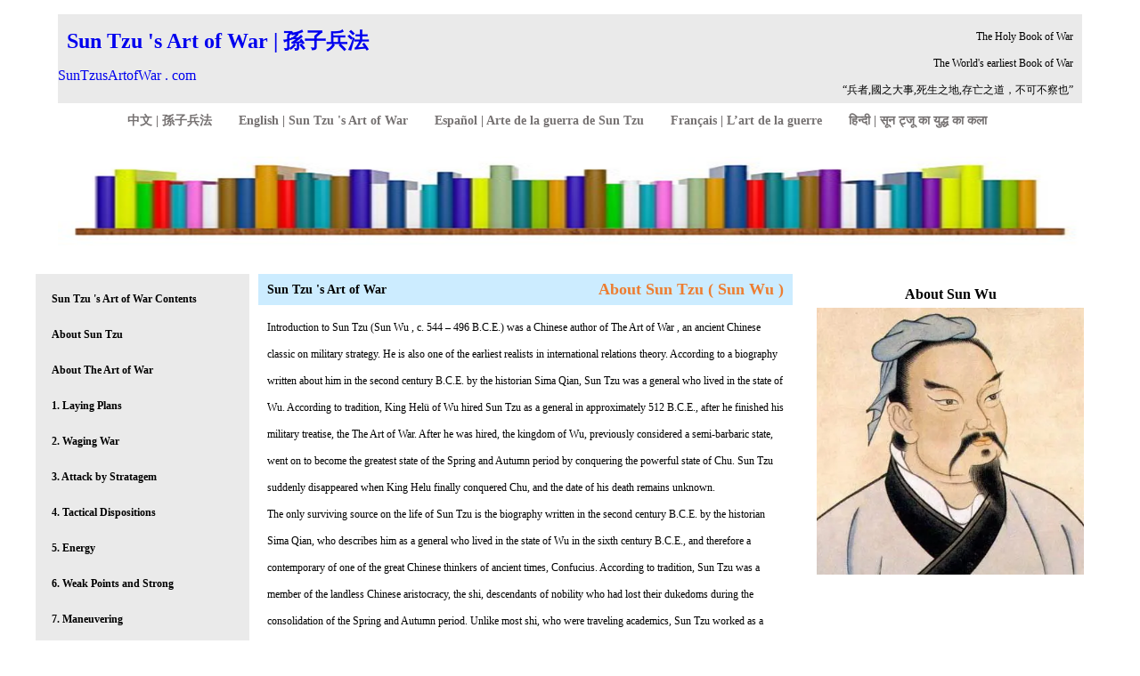

--- FILE ---
content_type: text/html
request_url: http://www.suntzusartofwar.com/about-sun-tzu/
body_size: 1522
content:
<!doctype html>
<html>
<head lang="en">
<meta http-equiv="Content-Type" content="text/html" charset="utf-8"/>
<title>About Sun Tzu ( Sun Wu ) | Sun Tzu 's Art of War</title>
<meta name="keywords" content="Sun Tzu,Sun Wu,About Sun Tzu,About Sun Wu,Introduction to Sun Tzu,Introduction to Sun Wu">
<meta name="description" content="About Sun Tzu : Introduction to Sun Tzu ( Sun Wu ), Author of The Art of War ."/>
<meta http-equiv="X-UA-Compatible" content="IE=Edge,chrome=1">
<meta name="renderer" content="webkit">
<base target="_self"/>
<style type="text/css"></style>
<link href="https://www.suntzusartofwar.com/template/english/english.css" type="text/css" rel="stylesheet"/>
<link rel="icon" href="https://www.suntzusartofwar.com/favicon.ico" type="image/x-icon">
<link rel="shortcut icon" href="https://www.suntzusartofwar.com/favicon.ico" type="image/x-icon">
</head>
<body>
<div id="all">
<div id="center">
    <div class="top">
        <object style="border:0px" type="text/x-scriptlet" data="https://www.suntzusartofwar.com/template/english/top.html" width=100% height=100% ></object>
    </div>
    <div class="middle">
        <nav>
        <div class="left">
           <object style="border:0px" type="text/x-scriptlet" data="https://www.suntzusartofwar.com/template/english/left.html" width=100% height=100% ></object>
        </div>
        </nav>
        <div class="center">
            <div class="center1">
                <div class="center11">
                    <a href="https://www.suntzusartofwar.com/about-sun-tzu/"><h1>About Sun Tzu ( Sun Wu )</h1></a>
                </div>
                <div class="center12">
                    <a target="_blank" href="https://www.suntzusartofwar.com/"><h2>Sun Tzu 's Art of War</h2></a>
                </div>
            </div>
            <div class="center2">
                Introduction to Sun Tzu (Sun Wu , c. 544 – 496 B.C.E.) was a Chinese author of The Art of War , an ancient Chinese classic on military strategy. He is also one of the earliest realists in international relations theory. According to a biography written about him in the second century B.C.E. by the historian Sima Qian, Sun Tzu was a general who lived in the state of Wu. According to tradition, King Helü of Wu hired Sun Tzu as a general in approximately 512 B.C.E., after he finished his military treatise, the The Art of War. After he was hired, the kingdom of Wu, previously considered a semi-barbaric state, went on to become the greatest state of the Spring and Autumn period by conquering the powerful state of Chu. Sun Tzu suddenly disappeared when King Helu finally conquered Chu, and the date of his death remains unknown.
                <br/>
                The only surviving source on the life of Sun Tzu is the biography written in the second century B.C.E. by the historian Sima Qian, who describes him as a general who lived in the state of Wu in the sixth century B.C.E., and therefore a contemporary of one of the great Chinese thinkers of ancient times, Confucius. According to tradition, Sun Tzu was a member of the landless Chinese aristocracy, the shi, descendants of nobility who had lost their dukedoms during the consolidation of the Spring and Autumn period. Unlike most shi, who were traveling academics, Sun Tzu worked as a mercenary (similar to a modern military consultant).
                <br/>
                According to tradition, King Helü of Wu hired Sun Tzu as a general in approximately 512 B.C.E., after he finished his military treatise, the The Art of War. After he was hired, the kingdom of Wu, previously considered a semi-barbaric state, went on to become the greatest state of the Spring and Autumn period by conquering the powerful state of Chu. Sun Tzu suddenly disappeared when King Helu finally conquered Chu, and the date of his death remains unknown.
                <br/>
                Sun Tzu also is rumored to be an ancestor of Sun Jian, the founder of the Wu kingdom, which was one of the three competing dynasties during the Three Kingdoms era.
            </div>
        </div>
        <div class="right">
           <object style="border:0px" type="text/x-scriptlet" data="https://www.suntzusartofwar.com/template/english/right.html" width=100% height=100% ></object>
        </div>
    </div>
    <footer>
    <div class="bottom">
        <div class="bottom1">

        </div>
        <div class="bottom2">
            <object style="border:0px" type="text/x-scriptlet" data="https://www.suntzusartofwar.com/template/english/bottom.html" width=100% height=100% ></object>
        </div>
    </div>
    </footer>
</div>
</div>
</body>
</html>

--- FILE ---
content_type: text/html
request_url: https://www.suntzusartofwar.com/template/english/right.html
body_size: 448
content:
<!doctype html>
<html lang="en">
<head>
<meta http-equiv="Content-Type" content="text/html" charset="utf-8"/>
<meta http-equiv="X-UA-Compatible" content="IE=Edge,chrome=1">
<meta name="renderer" content="webkit">
<meta name="robots" content="noindex,follow">
<base target="_blank"/>
<style type="text/css">
.right {
	width:330px;
	height:1000px;
	line-height:30px;
	font-size:16px;
	text-align:center;
	float:right;
	box-sizing:border-box;
	}
.right1 {
	width:330px;
	height:30px;
	padding-left:10px;
	padding-right:10px;
	text-align:center;
	box-sizing:border-box;
	}
.right2 {
	width:330px;
	height:350px;
	padding-left:10px;
	padding-right:10px;
	text-align:center;
	box-sizing:border-box;
	}
.right3 {
	width:330px;
	height:200px;
	padding-left:10px;
	padding-right:10px;
	text-align:center;
	box-sizing:border-box;
	}
p {
text-indent: 2em;
}
a:link{
    color:#000000;
    text-decoration:none;
    }
a:visited{
    color:#000000;
    }
a:hover{
    color:#007FFF;
    }
</style>
</head>
<body>
        <div class="right">
            <div class="right1">
                <b>About Sun Wu</b>
            </div>
            <div class="right2">
                <img src="https://www.suntzusartofwar.com/template/picture/sunwu.jpg" title="Sun Tzu | Sun Wu" alt="Sun Tzu | Sun Wu" width="300px" height="300px" align="center"/>
            </div>
        </div>
</body>
</html>

--- FILE ---
content_type: text/html
request_url: https://www.suntzusartofwar.com/template/english/left.html
body_size: 782
content:
<!doctype html>
<html lang="en">
<head>
<meta http-equiv="Content-Type" content="text/html" charset="utf-8"/>
<meta http-equiv="X-UA-Compatible" content="IE=Edge,chrome=1">
<meta name="renderer" content="webkit">
<meta name="robots" content="noindex,follow">
<base target="_blank"/>
<style type="text/css">
.left {
	width:230px;
	height:1000px;
	font-size:16px;
	font-weight:bold;
	float:left;
	background:#EAEAEA;
	box-sizing:border-box;
	}
.left1 {
	width:230px;
	height:40px;
	line-height:40px;
	font-family:Yeseva;
	font-size:12px;
	text-align:left;
	padding-left:10px;
	box-sizing:border-box;
	}
.left2 {
	width:230px;
	line-height:40px;
	font-family:Yeseva;
	font-size:12px;
	text-align:left;
	padding-left:10px;
	box-sizing:border-box;
	}
p {
text-indent: 2em;
}
a:link{
    color:#000000;
    text-decoration:none;
    }
a:visited{
    color:#000000;
    }
a:hover{
    color:#007FFF;
    }
</style>
</head>
<body>
        <div class="left">
            <div class="left1">
                <a href="https://www.suntzusartofwar.com/contents/">Sun Tzu 's Art of War Contents</a><br/>
            </div>
            <div class="left2">
                <a href="https://www.suntzusartofwar.com/about-sun-tzu/">About Sun Tzu</a><br/>
                <a href="https://www.suntzusartofwar.com/about-the-art-of-war/">About The Art of War</a><br/>
                <a href="https://www.suntzusartofwar.com/1-laying-plans/">1. Laying Plans</a><br/>
                <a href="https://www.suntzusartofwar.com/2-waging-war/">2. Waging War</a><br/>
                <a href="https://www.suntzusartofwar.com/3-attack-by-stratagem/">3. Attack by Stratagem</a><br/>
                <a href="https://www.suntzusartofwar.com/4-tactical-dispositions/">4. Tactical Dispositions</a><br/>
                <a href="https://www.suntzusartofwar.com/5-energy/">5. Energy</a><br/>
                <a href="https://www.suntzusartofwar.com/6-weak-points-and-strong/">6. Weak Points and Strong</a><br/>
                <a href="https://www.suntzusartofwar.com/7-maneuvering/">7. Maneuvering</a><br/>
                <a href="https://www.suntzusartofwar.com/8-variation-in-tactics/">8. Variation in Tactics</a><br/>
                <a href="https://www.suntzusartofwar.com/9-the-army-on-the-march/">9. The Army on the March</a><br/>
                <a href="https://www.suntzusartofwar.com/10-terrain/">10. Terrain</a><br/>
                <a href="https://www.suntzusartofwar.com/11-the-nine-situations/">11. The Nine Situations</a><br/>
                <a href="https://www.suntzusartofwar.com/12-the-attack-by-fire/">12. The Attack by Fire</a><br/>
                <a href="https://www.suntzusartofwar.com/13-the-use-of-spies/">13. The Use of Spies</a>
            </div>
        </div>
</body>
</html>

--- FILE ---
content_type: text/html
request_url: https://www.suntzusartofwar.com/template/english/top.html
body_size: 1095
content:
<!doctype html>
<html lang="en">
<head>
<meta http-equiv="Content-Type" content="text/html" charset="utf-8"/>
<meta http-equiv="X-UA-Compatible" content="IE=Edge,chrome=1">
<meta name="renderer" content="webkit">
<meta name="robots" content="noindex,follow">
<base target="_blank"/>
<style type="text/css">
.top {
	width:1150px;
	margin-left:auto;
	margin-right:auto;
	padding:0px 0px 0px 0px;
	}
.top1 {
	width:1150px;
	height:100px;
	background-color:#EAEAEA;
	background-position:center top;
	margin-left:auto;
	margin-right:auto;
	padding:0px 0px 0px 0px;
	}
.top11 {
	width:650px;
	height:100px;
	text-align:left;
	float:left;
	box-sizing:border-box;
	}
.top11a {
	width:650px;
	height:60px;
	line-height:60px;
	font-family:Aileron;
	font-size:24px;
	color:#ED7D31;
	font-weight:bold;
	text-align:left;
	padding-left:10px;
	box-sizing:border-box;
	}
	}
.top11b {
	width:650px;
	height:40px;
	line-height:40px;
	font-size:16px;
	text-align:left;
	word-spacing:1px;
	padding-left:10px;
	box-sizing:border-box;
	}
.top12 {
	width:500px;
	height:100px;
	line-height:30px;
	font-size:12px;
	text-align:right;
	float:right;
	padding:10px 10px 0px 0px;
	box-sizing:border-box;
	}
.top2 {
	width:1150px;
	height:60px;
	line-height:20px;
	font-size:14px;
	color:#757171;
	text-align:center;
	font-weight:bold;
	margin-left:auto;
	margin-right:auto;
	padding:10px 0px 10px 0px;
	box-sizing:border-box;
	}
.top2 ul{
    list-style-type:none;
    margin: 0;
    padding: 0;
    }
.top2 ul li{
    list-style-type:none;
    display: inline-block;
    margin-right: 30px;
    text-align:center;
    }
.top3 {
	width:1150px;
	height:100px;
	text-align:center;
	margin-left:auto;
	margin-right:auto;
	padding:0px 0px 20px 0px;
	}
p {
text-indent: 2em;
}
a:link{
    text-decoration:none;
    }
a:visited{
    color:#000000;
    }
a:hover{
    color:#007FFF;
    }
</style>
</head>
<body>
    <div class="top">
        <div class="top1">
            <div class="top11">
                <div class="top11a">
                    <a href="https://www.suntzusartofwar.com/">Sun Tzu 's Art of War | 孫子兵法</a>
                </div>
                <div class="top11b">
                    <a href="https://www.suntzusartofwar.com/">SunTzusArtofWar . com</a>
                </div>
            </div>
            <div class="top12">
                The Holy Book of War<br/>
                The World's earliest Book of War<br/>
                “兵者,國之大事,死生之地,存亡之道，不可不察也”
            </div>
        </div>
        <nav>
        <div class="top2">
            <ul>
                <li>中文 | 孫子兵法
                <li>English | Sun Tzu 's Art of War
                <li>Español | Arte de la guerra de Sun Tzu
                <li>Français | L’art de la guerre
                <li>हिन्दी | सून ट्जू का युद्ध का कला
            </ul>
        </div>
        </nav>
        <div class="top3">
            <img src="https://www.suntzusartofwar.com/template/picture/top1.jpg" title="Sun Tzu 's Art of War | 孫子兵法" alt="Sun Tzu 's Art of War | 孫子兵法" width="1150px" height="100px" align="center"/>
        </div>
    </div>
</body>
</html>

--- FILE ---
content_type: text/html
request_url: https://www.suntzusartofwar.com/template/english/bottom.html
body_size: 771
content:
<!doctype html>
<html lang="en">
<head>
<meta http-equiv="Content-Type" content="text/html" charset="utf-8"/>
<meta http-equiv="X-UA-Compatible" content="IE=Edge,chrome=1">
<meta name="renderer" content="webkit">
<meta name="robots" content="noindex,follow">
<base target="_blank"/>
<style type="text/css">
.bottom {
	width:1150px;
	height:50px;
	margin-left:auto;
	margin-right:auto;
	line-height:25px;
	font-size:12px;
	font-family:Yeseva;
	text-align:center;
	}
p {
text-indent: 2em;
}
a:link{
    color:#000000;
    text-decoration:none;
    }
a:visited{
    color:#000000;
    }
a:hover{
    color:#007FFF;
    }
</style>
</head>
<body>
    <div class="bottom">
        Copyright &copy; 2025 | <a href="https://www.suntzusartofwar.com/">Sun Tzu</a>'s <a href="https://www.suntzusartofwar.com/">Art of War</a> All Rights Reserved | Contact Email : chinese-literature@outlook.com
    </div>
</body>
</html>

--- FILE ---
content_type: text/css
request_url: https://www.suntzusartofwar.com/template/english/english.css
body_size: 420
content:
#all {
	margin-left:auto;
	margin-right:auto;
	padding:0px 0px 0px 0px;
	}
#center {
	margin-left:auto;
	margin-right:auto;
	padding:0px 0px 0px 0px;
	}
.top {
	width:1200px;
	height:300px;
	margin-left:auto;
	margin-right:auto;
	padding:0px 0px 0px 0px;
	}
.middle {
	width:1200px;
	height:1200px;
	margin-left:auto;
	margin-right:auto;
	padding:0px 0px 0px 0px;
	box-sizing:border-box;
	}
.left {
	width:240px;
	height:1200px;
	font-size:16px;
	float:left;
	background:#EAEAEA;
	box-sizing:border-box;
	}
.center {
	width:600px;
	height:1200px;
	margin-left:10px;
	margin-right:10px;
	float:left;
	box-sizing:border-box;
	}
.center1 {
	width:600px;
	height:35px;
	background-color:#CCECFF;
	padding-left:10px;
	padding-right:10px;
	box-sizing:border-box;
	}
.center11 {
	width:320px;
	text-align:right;
	float:right;
	box-sizing:border-box;
	}
.center12 {
	width:260px;
	text-align:left;
	float:left;
	box-sizing:border-box;
	}
.center2 {
	width:600px;
	height:1130px;
	line-height:30px;
	font-family:Yeseva;
	font-size:12px;
	padding-left:10px;
	padding-right:10px;
	margin-top:10px;
	text-align:left;
	overflow-y:auto;
	box-sizing:border-box;
	}
.center3 {
	width:600px;
	line-height:35px;
	font-family:Yeseva;
	font-size:10px;
	padding-left:10px;
	padding-right:10px;
	text-align:center;
	box-sizing:border-box;
	}
.right {
	width:340px;
	height:1200px;
	line-height:30px;
	font-size:16px;
	text-align:center;
	float:right;
	box-sizing:border-box;
	}
.bottom {
	margin-top:50px;
	margin-left:auto;
	margin-right:auto;
	padding:0px 0px 0px 0px;
	box-sizing:border-box;
	}
.bottom1 {
	width:1200px;
	height:20px;
	line-height:20px;
	font-size:16px;
	font-family:Yeseva;
	text-align:center;
	margin-left:auto;
	margin-right:auto;
	box-sizing:border-box;
	}
.bottom2 {
	width:1200px;
	height:80px;
	margin-left:auto;
	margin-right:auto;
	box-sizing:border-box;
	}
h1 {
	line-height:35px;
	font-family:Aileron;
	font-size:18px;
	color:#ED7D31;
	display:inline;
	}
h2 {
	line-height:35px;
	font-family:Aileron;
	font-size:14px;
	display:inline;
	}
h3 {
	line-height:40px;
	font-family:Yeseva;
	font-size:12px;
	display:inline;
	}
p {
text-indent: 2em;
}
a:link{
    color:#000000;
    text-decoration:none;
    }
a:visited{
    color:#000000;
    }
a:hover{
    color:#007FFF;
    }